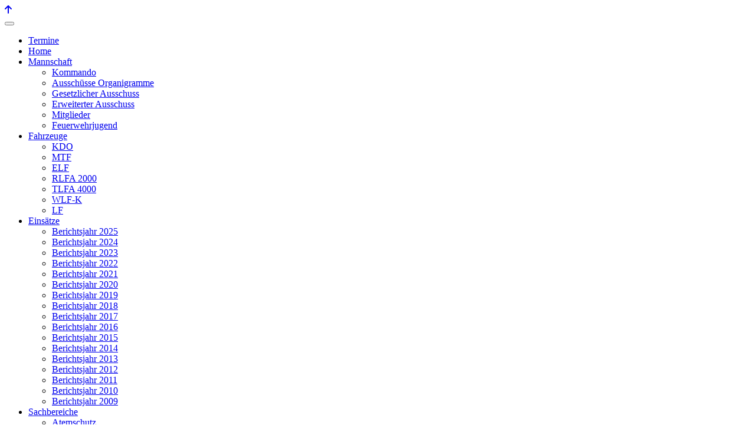

--- FILE ---
content_type: text/html; charset=utf-8
request_url: http://www.ff-pinggau.at/news/1242-17-01-2023-pkw-streifte-raeumfahrzeug
body_size: 8895
content:
<!DOCTYPE html>
<html lang="de-de" dir="ltr">

<head>
   <meta http-equiv="X-UA-Compatible" content="IE=edge" /><meta name="viewport" content="width=device-width, initial-scale=1" /><meta name="HandheldFriendly" content="true" /><meta name="apple-mobile-web-app-capable" content="YES" /> <!-- document meta -->
   <meta charset="utf-8">
	<meta name="author" content="Franz Hönigschnabl">
	<meta name="description" content="Die offizielle Homepage der FF Pinggau">
	<meta name="generator" content="Joomla! - Open Source Content Management">
	<title>17.01.2023: PKW streifte Räumfahrzeug</title>
<link href="/media/sigplus/css/sigplus.min.css?v=d787ad0389f43a08dae83bd6e00966e5" rel="stylesheet">
	<link href="/media/sigplus/engines/boxplusx/css/boxplusx.min.css?v=035e25ce6546e42d4c95495456ee7325" rel="stylesheet">
	<link href="/media/sigplus/engines/captionplus/css/captionplus.min.css?v=f922dc921df4f555de31b0e37cb17008" rel="stylesheet">
	<style>#boxplusx_sigplus_1001 .boxplusx-dialog, #boxplusx_sigplus_1001 .boxplusx-detail {
background-color:rgba(255,255,255,0.8);
color:#000;
}
#boxplusx_sigplus_1001 .boxplusx-detail td {
border-color:#000;
}
#boxplusx_sigplus_1001 .boxplusx-navigation {
display:none;
}
#boxplusx_sigplus_1001 .boxplusx-navitem {
width:60px;
}
#boxplusx_sigplus_1001 .boxplusx-dialog.boxplusx-animation {
transition-timing-function:linear;
}
</style>
<script type="application/json" class="joomla-script-options new">{"system.paths":{"root":"","rootFull":"http://www.ff-pinggau.at/","base":"","baseFull":"http://www.ff-pinggau.at/"},"csrf.token":"c1e0a8822d0404dd65d9a649edb08ba3"}</script>
	<script src="/media/system/js/core.min.js?2cb912"></script>
	<script src="/media/vendor/bootstrap/js/alert.min.js?5.3.3" type="module"></script>
	<script src="/media/vendor/bootstrap/js/button.min.js?5.3.3" type="module"></script>
	<script src="/media/vendor/bootstrap/js/carousel.min.js?5.3.3" type="module"></script>
	<script src="/media/vendor/bootstrap/js/collapse.min.js?5.3.3" type="module"></script>
	<script src="/media/vendor/bootstrap/js/dropdown.min.js?5.3.3" type="module"></script>
	<script src="/media/vendor/bootstrap/js/modal.min.js?5.3.3" type="module"></script>
	<script src="/media/vendor/bootstrap/js/offcanvas.min.js?5.3.3" type="module"></script>
	<script src="/media/vendor/bootstrap/js/popover.min.js?5.3.3" type="module"></script>
	<script src="/media/vendor/bootstrap/js/scrollspy.min.js?5.3.3" type="module"></script>
	<script src="/media/vendor/bootstrap/js/tab.min.js?5.3.3" type="module"></script>
	<script src="/media/vendor/bootstrap/js/toast.min.js?5.3.3" type="module"></script>
	<script src="/media/sigplus/js/initialization.min.js?v=ff9209edd7aaded4585815a2ef79c266" defer></script>
	<script src="/media/sigplus/engines/boxplusx/js/boxplusx.min.js?v=90aef7691cedfcbdd5536f3de3b99f2d" defer></script>
	<script src="/media/sigplus/engines/captionplus/js/captionplus.min.js?v=4276349473fd1ad57cc1605fe3670ca0" defer></script>
	<script type="application/ld+json">{"@context":"https://schema.org","@graph":[{"@type":"Organization","@id":"http://www.ff-pinggau.at/#/schema/Organization/base","name":"FF Pinggau","url":"http://www.ff-pinggau.at/"},{"@type":"WebSite","@id":"http://www.ff-pinggau.at/#/schema/WebSite/base","url":"http://www.ff-pinggau.at/","name":"FF Pinggau","publisher":{"@id":"http://www.ff-pinggau.at/#/schema/Organization/base"}},{"@type":"WebPage","@id":"http://www.ff-pinggau.at/#/schema/WebPage/base","url":"http://www.ff-pinggau.at/news/1242-17-01-2023-pkw-streifte-raeumfahrzeug","name":"17.01.2023: PKW streifte Räumfahrzeug","description":"Die offizielle Homepage der FF Pinggau","isPartOf":{"@id":"http://www.ff-pinggau.at/#/schema/WebSite/base"},"about":{"@id":"http://www.ff-pinggau.at/#/schema/Organization/base"},"inLanguage":"de-DE","breadcrumb":{"@id":"http://www.ff-pinggau.at/#/schema/BreadcrumbList/17"}},{"@type":"Article","@id":"http://www.ff-pinggau.at/#/schema/com_content/article/1242","name":"17.01.2023: PKW streifte Räumfahrzeug","headline":"17.01.2023: PKW streifte Räumfahrzeug","inLanguage":"de-DE","interactionStatistic":{"@type":"InteractionCounter","userInteractionCount":4394},"isPartOf":{"@id":"http://www.ff-pinggau.at/#/schema/WebPage/base"}}]}</script>
	<script>document.addEventListener("DOMContentLoaded", function () {
__sigplusInitialize("sigplus_1001");
__sigplusCaption("sigplus_1001", null, null);
window.sigplus=window.sigplus||{};window.sigplus.lightbox=window.sigplus.lightbox||{};window.sigplus.lightbox["#sigplus_1001 a.sigplus-image"]=(new BoxPlusXDialog({"id":"boxplusx_sigplus_1001","slideshow":5000,"autostart":false,"loop":true,"navigation":"hidden","protection":false,"dir":"ltr"})).bind(document.querySelectorAll("#sigplus_1001 a.sigplus-image"));
CaptionPlus.bind(document.querySelector("#sigplus_1001 ul"), {"download":false,"overlay":true,"position":"bottom","visibility":"mouseover"});
}, false);</script>
	<meta property="og:image" content="http://www.ff-pinggau.at/administrator/cache/preview/927b9a100915e6cd1721e10be887d975.jpg" />
	<meta property="og:image:width" content="510" />
	<meta property="og:image:height" content="680" />
 <!-- joomla head -->
   <link href="https://fonts.googleapis.com/css2?family=PT+Sans:ital,wght@0,400;0,700;1,400;1,700&display=swap" rel="stylesheet" type="text/css" />
<link href="https://fonts.googleapis.com/css2?family=Quicksand:ital,wght@0,300;0,400;0,500;0,600;0,700&display=swap" rel="stylesheet" type="text/css" />
<link href="/media/jui/css/icomoon.css" rel="stylesheet" type="text/css" />
<link href="http://www.ff-pinggau.at/media/system/css/joomla-fontawesome.css?v=2.6.6" rel="stylesheet" type="text/css" />
<link href="https://use.fontawesome.com/releases/v6.3.0/css/all.css" data-version="6.3.0" rel="stylesheet" type="text/css" />
<link href="http://www.ff-pinggau.at/media/templates/site/tp_fire/css/compiled-f6a6a5e36c45c8d58664f0a6a0a97a77.css?v=2.6.6" rel="stylesheet" type="text/css" />
<link href="http://www.ff-pinggau.at/media/templates/site/tp_fire/css/compiled-7b26369c7a3d61bfb692137d44406796.css?v=2.6.6" rel="stylesheet" type="text/css" />
 <!-- head styles -->
   <link rel="preconnect" href="https://fonts.gstatic.com"> <!-- head scripts -->
</head> <!-- document head -->

<body class="site astroid-framework com-content view-article layout-blog itemid-106 news-alias tp-style-14 de-DE ltr">
   <a title="Back to Top" id="astroid-backtotop" class="circle hideonsm hideonxs" href="javascript:void(0)"><i class="fas fa-arrow-up"></i></a><!-- astroid container -->
<div class="astroid-container">
    <div class="astroid-mobilemenu d-none d-init dir-left" data-class-prefix="astroid-mobilemenu" id="astroid-mobilemenu">
   <div class="burger-menu-button active">
      <button aria-label="Mobile Menu Toggle" type="button" class="button close-offcanvas offcanvas-close-btn">
         <span class="box">
            <span class="inner"></span>
         </span>
      </button>
   </div>
   <ul class="astroid-mobile-menu d-none"><li class="nav-item nav-item-id-132 nav-item-level-1 no-dropdown-icon"><!--menu link starts-->
<a href="/termine" title="Termine" class=" nav-link-item-id-132 nav-link item-link-component item-level-1" data-drop-action="hover">
   <span class="nav-title">
                                          Termine                              </span>
   </a>
<!--menu link ends--></li><li class="nav-item nav-item-id-101 nav-item-level-1 nav-item-default no-dropdown-icon"><!--menu link starts-->
<a href="/" title="Home" class=" nav-link-item-id-101 nav-link item-link-component item-level-1" data-drop-action="hover">
   <span class="nav-title">
                                          Home                              </span>
   </a>
<!--menu link ends--></li><li class="nav-item nav-item-id-102 nav-item-level-1 nav-item-deeper nav-item-parent has-megamenu nav-item-dropdown no-dropdown-icon"><!--menu link starts-->
<a href="/mannschaft" title="Mannschaft" class=" nav-link-item-id-102 nav-link item-link-component item-level-1" data-drop-action="hover">
   <span class="nav-title">
                                          Mannschaft                              </span>
   </a>
<!--menu link ends--><ul class="nav-child list-group navbar-subnav level-1"><li class="nav-item-submenu nav-item-id-123 nav-item-level-2 no-dropdown-icon"><!--menu link starts-->
<a href="/mannschaft/kommando" title="Kommando" class=" nav-link-item-id-123 nav-link item-link-component item-level-2" data-drop-action="hover">
   <span class="nav-title">
                                          Kommando                              </span>
   </a>
<!--menu link ends--></li><li class="nav-item-submenu nav-item-id-186 nav-item-level-2 no-dropdown-icon"><!--menu link starts-->
<a href="/mannschaft/ausschuesse-organigramme" title="Ausschüsse Organigramme" class=" nav-link-item-id-186 nav-link item-link-component item-level-2" data-drop-action="hover">
   <span class="nav-title">
                                          Ausschüsse Organigramme                              </span>
   </a>
<!--menu link ends--></li><li class="nav-item-submenu nav-item-id-124 nav-item-level-2 no-dropdown-icon"><!--menu link starts-->
<a href="/mannschaft/ausschuss" title="Gesetzlicher Ausschuss" class=" nav-link-item-id-124 nav-link item-link-component item-level-2" data-drop-action="hover">
   <span class="nav-title">
                                          Gesetzlicher Ausschuss                              </span>
   </a>
<!--menu link ends--></li><li class="nav-item-submenu nav-item-id-125 nav-item-level-2 no-dropdown-icon"><!--menu link starts-->
<a href="/mannschaft/erweiterter-ausschuss" title="Erweiterter Ausschuss" class=" nav-link-item-id-125 nav-link item-link-component item-level-2" data-drop-action="hover">
   <span class="nav-title">
                                          Erweiterter Ausschuss                              </span>
   </a>
<!--menu link ends--></li><li class="nav-item-submenu nav-item-id-126 nav-item-level-2 no-dropdown-icon"><!--menu link starts-->
<a href="/mannschaft/mitglieder" title="Mitglieder" class=" nav-link-item-id-126 nav-link item-link-component item-level-2" data-drop-action="hover">
   <span class="nav-title">
                                          Mitglieder                              </span>
   </a>
<!--menu link ends--></li><li class="nav-item-submenu nav-item-id-127 nav-item-level-2 no-dropdown-icon"><!--menu link starts-->
<a href="/mannschaft/feuerwehrjugend" title="Feuerwehrjugend" class=" nav-link-item-id-127 nav-link item-link-component item-level-2" data-drop-action="hover">
   <span class="nav-title">
                                          Feuerwehrjugend                              </span>
   </a>
<!--menu link ends--></li></ul></li><li class="nav-item nav-item-id-103 nav-item-level-1 nav-item-deeper nav-item-parent has-megamenu nav-item-dropdown no-dropdown-icon"><!--menu link starts-->
<a href="/fahrzeuge" title="Fahrzeuge" class=" nav-link-item-id-103 nav-link item-link-component item-level-1" data-drop-action="hover">
   <span class="nav-title">
                                          Fahrzeuge                              </span>
   </a>
<!--menu link ends--><ul class="nav-child list-group navbar-subnav level-1"><li class="nav-item-submenu nav-item-id-107 nav-item-level-2 no-dropdown-icon"><!--menu link starts-->
<a href="/fahrzeuge/kdo" title="KDO" class=" nav-link-item-id-107 nav-link item-link-component item-level-2" data-drop-action="hover">
   <span class="nav-title">
                                          KDO                              </span>
   </a>
<!--menu link ends--></li><li class="nav-item-submenu nav-item-id-108 nav-item-level-2 no-dropdown-icon"><!--menu link starts-->
<a href="/fahrzeuge/mtf" title="MTF" class=" nav-link-item-id-108 nav-link item-link-component item-level-2" data-drop-action="hover">
   <span class="nav-title">
                                          MTF                              </span>
   </a>
<!--menu link ends--></li><li class="nav-item-submenu nav-item-id-151 nav-item-level-2 no-dropdown-icon"><!--menu link starts-->
<a href="/fahrzeuge/elf" title="ELF" class=" nav-link-item-id-151 nav-link item-link-component item-level-2" data-drop-action="hover">
   <span class="nav-title">
                                          ELF                              </span>
   </a>
<!--menu link ends--></li><li class="nav-item-submenu nav-item-id-109 nav-item-level-2 no-dropdown-icon"><!--menu link starts-->
<a href="/fahrzeuge/rlfa-2000" title="RLFA 2000" class=" nav-link-item-id-109 nav-link item-link-component item-level-2" data-drop-action="hover">
   <span class="nav-title">
                                          RLFA 2000                              </span>
   </a>
<!--menu link ends--></li><li class="nav-item-submenu nav-item-id-110 nav-item-level-2 no-dropdown-icon"><!--menu link starts-->
<a href="/fahrzeuge/tlfa-4000" title="TLFA 4000" class=" nav-link-item-id-110 nav-link item-link-component item-level-2" data-drop-action="hover">
   <span class="nav-title">
                                          TLFA 4000                              </span>
   </a>
<!--menu link ends--></li><li class="nav-item-submenu nav-item-id-111 nav-item-level-2 no-dropdown-icon"><!--menu link starts-->
<a href="/fahrzeuge/wlf-k" title="WLF-K" class=" nav-link-item-id-111 nav-link item-link-component item-level-2" data-drop-action="hover">
   <span class="nav-title">
                                          WLF-K                              </span>
   </a>
<!--menu link ends--></li><li class="nav-item-submenu nav-item-id-112 nav-item-level-2 no-dropdown-icon"><!--menu link starts-->
<a href="/fahrzeuge/lf" title="LF" class=" nav-link-item-id-112 nav-link item-link-component item-level-2" data-drop-action="hover">
   <span class="nav-title">
                                          LF                              </span>
   </a>
<!--menu link ends--></li></ul></li><li class="nav-item nav-item-id-114 nav-item-level-1 nav-item-deeper nav-item-parent has-megamenu nav-item-dropdown no-dropdown-icon"><!--menu link starts-->
<a href="/einsaetze" title="Einsätze" class=" nav-link-item-id-114 nav-link item-link-component item-level-1" data-drop-action="hover">
   <span class="nav-title">
                                          Einsätze                              </span>
   </a>
<!--menu link ends--><ul class="nav-child list-group navbar-subnav level-1"><li class="nav-item-submenu nav-item-id-188 nav-item-level-2 no-dropdown-icon"><!--menu link starts-->
<a href="/einsaetze/berichtsjahr-2025" title="Berichtsjahr 2025" class=" nav-link-item-id-188 nav-link item-link-component item-level-2" data-drop-action="hover">
   <span class="nav-title">
                                          Berichtsjahr 2025                              </span>
   </a>
<!--menu link ends--></li><li class="nav-item-submenu nav-item-id-187 nav-item-level-2 no-dropdown-icon"><!--menu link starts-->
<a href="/einsaetze/berichtsjahr-2024" title="Berichtsjahr 2024" class=" nav-link-item-id-187 nav-link item-link-component item-level-2" data-drop-action="hover">
   <span class="nav-title">
                                          Berichtsjahr 2024                              </span>
   </a>
<!--menu link ends--></li><li class="nav-item-submenu nav-item-id-170 nav-item-level-2 no-dropdown-icon"><!--menu link starts-->
<a href="/einsaetze/berichtsjahr-2023" title="Berichtsjahr 2023" class=" nav-link-item-id-170 nav-link item-link-component item-level-2" data-drop-action="hover">
   <span class="nav-title">
                                          Berichtsjahr 2023                              </span>
   </a>
<!--menu link ends--></li><li class="nav-item-submenu nav-item-id-165 nav-item-level-2 no-dropdown-icon"><!--menu link starts-->
<a href="/einsaetze/berichtsjahr-2022" title="Berichtsjahr 2022" class=" nav-link-item-id-165 nav-link item-link-component item-level-2" data-drop-action="hover">
   <span class="nav-title">
                                          Berichtsjahr 2022                              </span>
   </a>
<!--menu link ends--></li><li class="nav-item-submenu nav-item-id-161 nav-item-level-2 no-dropdown-icon"><!--menu link starts-->
<a href="/einsaetze/berichtsjahr-2021" title="Berichtsjahr 2021" class=" nav-link-item-id-161 nav-link item-link-component item-level-2" data-drop-action="hover">
   <span class="nav-title">
                                          Berichtsjahr 2021                              </span>
   </a>
<!--menu link ends--></li><li class="nav-item-submenu nav-item-id-160 nav-item-level-2 no-dropdown-icon"><!--menu link starts-->
<a href="/einsaetze/berichtsjahr-2020" title="Berichtsjahr 2020" class=" nav-link-item-id-160 nav-link item-link-component item-level-2" data-drop-action="hover">
   <span class="nav-title">
                                          Berichtsjahr 2020                              </span>
   </a>
<!--menu link ends--></li><li class="nav-item-submenu nav-item-id-156 nav-item-level-2 no-dropdown-icon"><!--menu link starts-->
<a href="/einsaetze/berichtsjahr-2019" title="Berichtsjahr 2019" class=" nav-link-item-id-156 nav-link item-link-component item-level-2" data-drop-action="hover">
   <span class="nav-title">
                                          Berichtsjahr 2019                              </span>
   </a>
<!--menu link ends--></li><li class="nav-item-submenu nav-item-id-150 nav-item-level-2 no-dropdown-icon"><!--menu link starts-->
<a href="/einsaetze/berichtsjahr-2018" title="Berichtsjahr 2018" class=" nav-link-item-id-150 nav-link item-link-component item-level-2" data-drop-action="hover">
   <span class="nav-title">
                                          Berichtsjahr 2018                              </span>
   </a>
<!--menu link ends--></li><li class="nav-item-submenu nav-item-id-148 nav-item-level-2 no-dropdown-icon"><!--menu link starts-->
<a href="/einsaetze/berichtsjahr-2017" title="Berichtsjahr 2017" class=" nav-link-item-id-148 nav-link item-link-component item-level-2" data-drop-action="hover">
   <span class="nav-title">
                                          Berichtsjahr 2017                              </span>
   </a>
<!--menu link ends--></li><li class="nav-item-submenu nav-item-id-143 nav-item-level-2 no-dropdown-icon"><!--menu link starts-->
<a href="/einsaetze/berichtsjahr-2016" title="Berichtsjahr 2016" class=" nav-link-item-id-143 nav-link item-link-component item-level-2" data-drop-action="hover">
   <span class="nav-title">
                                          Berichtsjahr 2016                              </span>
   </a>
<!--menu link ends--></li><li class="nav-item-submenu nav-item-id-141 nav-item-level-2 no-dropdown-icon"><!--menu link starts-->
<a href="/einsaetze/berichtsjahr-2015" title="Berichtsjahr 2015" class=" nav-link-item-id-141 nav-link item-link-component item-level-2" data-drop-action="hover">
   <span class="nav-title">
                                          Berichtsjahr 2015                              </span>
   </a>
<!--menu link ends--></li><li class="nav-item-submenu nav-item-id-139 nav-item-level-2 no-dropdown-icon"><!--menu link starts-->
<a href="/einsaetze/berichtsjahr-2014" title="Berichtsjahr 2014" class=" nav-link-item-id-139 nav-link item-link-component item-level-2" data-drop-action="hover">
   <span class="nav-title">
                                          Berichtsjahr 2014                              </span>
   </a>
<!--menu link ends--></li><li class="nav-item-submenu nav-item-id-129 nav-item-level-2 no-dropdown-icon"><!--menu link starts-->
<a href="/einsaetze/berichtsjahr-2013" title="Berichtsjahr 2013" class=" nav-link-item-id-129 nav-link item-link-component item-level-2" data-drop-action="hover">
   <span class="nav-title">
                                          Berichtsjahr 2013                              </span>
   </a>
<!--menu link ends--></li><li class="nav-item-submenu nav-item-id-134 nav-item-level-2 no-dropdown-icon"><!--menu link starts-->
<a href="/einsaetze/berichtsjahr-2012" title="Berichtsjahr 2012" class=" nav-link-item-id-134 nav-link item-link-component item-level-2" data-drop-action="hover">
   <span class="nav-title">
                                          Berichtsjahr 2012                              </span>
   </a>
<!--menu link ends--></li><li class="nav-item-submenu nav-item-id-135 nav-item-level-2 no-dropdown-icon"><!--menu link starts-->
<a href="/einsaetze/berichtsjahr-2011" title="Berichtsjahr 2011" class=" nav-link-item-id-135 nav-link item-link-component item-level-2" data-drop-action="hover">
   <span class="nav-title">
                                          Berichtsjahr 2011                              </span>
   </a>
<!--menu link ends--></li><li class="nav-item-submenu nav-item-id-136 nav-item-level-2 no-dropdown-icon"><!--menu link starts-->
<a href="/einsaetze/berichtsjahr-2010" title="Berichtsjahr 2010" class=" nav-link-item-id-136 nav-link item-link-component item-level-2" data-drop-action="hover">
   <span class="nav-title">
                                          Berichtsjahr 2010                              </span>
   </a>
<!--menu link ends--></li><li class="nav-item-submenu nav-item-id-137 nav-item-level-2 no-dropdown-icon"><!--menu link starts-->
<a href="/einsaetze/berichtsjahr-2009" title="Berichtsjahr 2009" class=" nav-link-item-id-137 nav-link item-link-component item-level-2" data-drop-action="hover">
   <span class="nav-title">
                                          Berichtsjahr 2009                              </span>
   </a>
<!--menu link ends--></li></ul></li><li class="nav-item nav-item-id-104 nav-item-level-1 nav-item-deeper nav-item-parent has-megamenu nav-item-dropdown no-dropdown-icon"><!--menu link starts-->
<a href="/sachbereiche" title="Sachbereiche" class=" nav-link-item-id-104 nav-link item-link-component item-level-1" data-drop-action="hover">
   <span class="nav-title">
                                          Sachbereiche                              </span>
   </a>
<!--menu link ends--><ul class="nav-child list-group navbar-subnav level-1"><li class="nav-item-submenu nav-item-id-115 nav-item-level-2 no-dropdown-icon"><!--menu link starts-->
<a href="/sachbereiche/atemschutz" title="Atemschutz" class=" nav-link-item-id-115 nav-link item-link-component item-level-2" data-drop-action="hover">
   <span class="nav-title">
                                          Atemschutz                              </span>
   </a>
<!--menu link ends--></li><li class="nav-item-submenu nav-item-id-138 nav-item-level-2 no-dropdown-icon"><!--menu link starts-->
<a href="/sachbereiche/ausbildung" title="Ausbildung" class=" nav-link-item-id-138 nav-link item-link-component item-level-2" data-drop-action="hover">
   <span class="nav-title">
                                          Ausbildung                              </span>
   </a>
<!--menu link ends--></li><li class="nav-item-submenu nav-item-id-131 nav-item-level-2 no-dropdown-icon"><!--menu link starts-->
<a href="/sachbereiche/sanitaeter" title="Sanitäter" class=" nav-link-item-id-131 nav-link item-link-component item-level-2" data-drop-action="hover">
   <span class="nav-title">
                                          Sanitäter                              </span>
   </a>
<!--menu link ends--></li><li class="nav-item-submenu nav-item-id-116 nav-item-level-2 no-dropdown-icon"><!--menu link starts-->
<a href="/sachbereiche/bewerbe" title="Bewerbe" class=" nav-link-item-id-116 nav-link item-link-component item-level-2" data-drop-action="hover">
   <span class="nav-title">
                                          Bewerbe                              </span>
   </a>
<!--menu link ends--></li><li class="nav-item-submenu nav-item-id-117 nav-item-level-2 no-dropdown-icon"><!--menu link starts-->
<a href="/sachbereiche/cobra-ccs" title="Cobra CCS" class=" nav-link-item-id-117 nav-link item-link-component item-level-2" data-drop-action="hover">
   <span class="nav-title">
                                          Cobra CCS                              </span>
   </a>
<!--menu link ends--></li><li class="nav-item-submenu nav-item-id-118 nav-item-level-2 no-dropdown-icon"><!--menu link starts-->
<a href="/sachbereiche/funk" title="Funk" class=" nav-link-item-id-118 nav-link item-link-component item-level-2" data-drop-action="hover">
   <span class="nav-title">
                                          Funk                              </span>
   </a>
<!--menu link ends--></li><li class="nav-item-submenu nav-item-id-119 nav-item-level-2 no-dropdown-icon"><!--menu link starts-->
<a href="/sachbereiche/jugend" title="Jugend" class=" nav-link-item-id-119 nav-link item-link-component item-level-2" data-drop-action="hover">
   <span class="nav-title">
                                          Jugend                              </span>
   </a>
<!--menu link ends--></li><li class="nav-item-submenu nav-item-id-120 nav-item-level-2 no-dropdown-icon"><!--menu link starts-->
<a href="/sachbereiche/uebungen" title="Übungen" class=" nav-link-item-id-120 nav-link item-link-component item-level-2" data-drop-action="hover">
   <span class="nav-title">
                                          Übungen                              </span>
   </a>
<!--menu link ends--></li><li class="nav-item-submenu nav-item-id-121 nav-item-level-2 no-dropdown-icon"><!--menu link starts-->
<a href="/sachbereiche/veranstaltungen" title="Veranstaltungen" class=" nav-link-item-id-121 nav-link item-link-component item-level-2" data-drop-action="hover">
   <span class="nav-title">
                                          Veranstaltungen                              </span>
   </a>
<!--menu link ends--></li><li class="nav-item-submenu nav-item-id-122 nav-item-level-2 no-dropdown-icon"><!--menu link starts-->
<a href="/sachbereiche/sonstiges" title="Sonstiges" class=" nav-link-item-id-122 nav-link item-link-component item-level-2" data-drop-action="hover">
   <span class="nav-title">
                                          Sonstiges                              </span>
   </a>
<!--menu link ends--></li></ul></li><li class="nav-item nav-item-id-105 nav-item-level-1 nav-item-deeper nav-item-parent has-megamenu nav-item-dropdown no-dropdown-icon"><!--menu link starts-->
<a href="/geschichte" title="Geschichte" class=" nav-link-item-id-105 nav-link item-link-component item-level-1" data-drop-action="hover">
   <span class="nav-title">
                                          Geschichte                              </span>
   </a>
<!--menu link ends--><ul class="nav-child list-group navbar-subnav level-1"><li class="nav-item-submenu nav-item-id-130 nav-item-level-2 no-dropdown-icon"><!--menu link starts-->
<a href="/geschichte/geschichte-1886-1940" title="Geschichte 1886-1940" class=" nav-link-item-id-130 nav-link item-link-component item-level-2" data-drop-action="hover">
   <span class="nav-title">
                                          Geschichte 1886-1940                              </span>
   </a>
<!--menu link ends--></li><li class="nav-item-submenu nav-item-id-133 nav-item-level-2 no-dropdown-icon"><!--menu link starts-->
<a href="/geschichte/geschichte-1940-2006" title="Geschichte 1940-2013" class=" nav-link-item-id-133 nav-link item-link-component item-level-2" data-drop-action="hover">
   <span class="nav-title">
                                          Geschichte 1940-2013                              </span>
   </a>
<!--menu link ends--></li></ul></li><li class="nav-item nav-item-id-142 nav-item-level-1 no-dropdown-icon"><!--menu link starts-->
<a href="/fw-haus-neu" title="FW-Haus neu" class=" nav-link-item-id-142 nav-link item-link-component item-level-1" data-drop-action="hover">
   <span class="nav-title">
                                          FW-Haus neu                              </span>
   </a>
<!--menu link ends--></li><li class="nav-item nav-item-id-152 nav-item-level-1 no-dropdown-icon"><!--menu link starts-->
<a href="/impressum" title="Impressum" class=" nav-link-item-id-152 nav-link item-link-component item-level-1" data-drop-action="hover">
   <span class="nav-title">
                                          Impressum                              </span>
   </a>
<!--menu link ends--></li></ul></div>    <!-- astroid content -->
    <div class="astroid-content">
                <!-- astroid layout -->
        <div class="astroid-layout astroid-layout-boxed">
                        <!-- astroid wrapper -->
            <div class="astroid-wrapper">
                                <section class="astroid-section astroid-header-section" id="hs-i0r950axa"><div class="astroid-row row no-gutters gx-0" id="ar-rruz47iv5"><div class="astroid-column col-lg-12 order-xl-0 order-lg-0 order-md-0 order-sm-0 order-0" id="ac-m3l819ab3"><div class="astroid-module-position" id="mp-ftan5jdqi"><!-- header starts -->
<header data-megamenu data-megamenu-class=".has-megamenu" data-megamenu-content-class=".megamenu-container" data-dropdown-arrow="false" data-header-offset="true" data-transition-speed="300" data-megamenu-animation="fade" data-easing="linear" data-astroid-trigger="click" data-megamenu-submenu-class=".nav-submenu,.nav-submenu-static" id="astroid-header" class="astroid-header astroid-horizontal-header astroid-horizontal-center-header">
   <div class="d-flex flex-row justify-content-between">
               <div class="d-flex d-lg-none justify-content-start">
            <div class="header-mobilemenu-trigger d-lg-none burger-menu-button align-self-center" data-offcanvas="#astroid-mobilemenu" data-effect="mobilemenu-slide">
               <button aria-label="Mobile Menu Toggle" class="button" type="button"><span class="box"><span class="inner"></span></span></button>
            </div>
         </div>
            <div class="header-left-section d-flex justify-content-start">
                   <!-- logo starts -->
    <!-- text logo starts -->
        <div class="logo-wrapper astroid-logo astroid-logo-text d-flex align-items-center flex-column mr-0 mr-lg-4">
           FF Pinggau        <p class="site-tagline">gegründet 1886</p>    </div>
    <!-- text logo ends -->
<!-- logo ends -->                         </div>
               <div></div>
            <div class="header-center-section d-none d-lg-flex justify-content-center flex-lg-grow-1"><div class=" align-self-center px-2 d-none d-lg-block"><ul class="nav astroid-nav d-none d-lg-flex"><li data-position="right" class="nav-item nav-item-id-132 nav-item-level-1 no-dropdown-icon"><!--menu link starts-->
<a href="/termine" title="Termine" class=" nav-link-item-id-132 nav-link item-link-component item-level-1" data-drop-action="hover">
   <span class="nav-title">
                                          Termine                              </span>
   </a>
<!--menu link ends--></li><li data-position="right" class="nav-item nav-item-id-101 nav-item-level-1 nav-item-default no-dropdown-icon"><!--menu link starts-->
<a href="/" title="Home" class=" nav-link-item-id-101 nav-link item-link-component item-level-1" data-drop-action="hover">
   <span class="nav-title">
                                          Home                              </span>
   </a>
<!--menu link ends--></li><li data-position="right" class="nav-item nav-item-id-102 nav-item-level-1 nav-item-deeper nav-item-parent has-megamenu nav-item-dropdown no-dropdown-icon"><!--menu link starts-->
<a href="/mannschaft" title="Mannschaft" class=" nav-link-item-id-102 nav-link megamenu-item-link item-link-component item-level-1" data-drop-action="hover">
   <span class="nav-title">
                                          Mannschaft                                             </span>
   </a>
<!--menu link ends--><div style="width:250px" class="megamenu-container nav-submenu-container nav-item-level-1"><ul class="nav-submenu"><li data-position="right" class="nav-item-submenu nav-item-id-123 nav-item-level-2 no-dropdown-icon"><!--menu link starts-->
<a href="/mannschaft/kommando" title="Kommando" class=" nav-link-item-id-123 item-link-component item-level-2" data-drop-action="hover">
   <span class="nav-title">
                                          Kommando                              </span>
   </a>
<!--menu link ends--></li><li data-position="right" class="nav-item-submenu nav-item-id-186 nav-item-level-2 no-dropdown-icon"><!--menu link starts-->
<a href="/mannschaft/ausschuesse-organigramme" title="Ausschüsse Organigramme" class=" nav-link-item-id-186 item-link-component item-level-2" data-drop-action="hover">
   <span class="nav-title">
                                          Ausschüsse Organigramme                              </span>
   </a>
<!--menu link ends--></li><li data-position="right" class="nav-item-submenu nav-item-id-124 nav-item-level-2 no-dropdown-icon"><!--menu link starts-->
<a href="/mannschaft/ausschuss" title="Gesetzlicher Ausschuss" class=" nav-link-item-id-124 item-link-component item-level-2" data-drop-action="hover">
   <span class="nav-title">
                                          Gesetzlicher Ausschuss                              </span>
   </a>
<!--menu link ends--></li><li data-position="right" class="nav-item-submenu nav-item-id-125 nav-item-level-2 no-dropdown-icon"><!--menu link starts-->
<a href="/mannschaft/erweiterter-ausschuss" title="Erweiterter Ausschuss" class=" nav-link-item-id-125 item-link-component item-level-2" data-drop-action="hover">
   <span class="nav-title">
                                          Erweiterter Ausschuss                              </span>
   </a>
<!--menu link ends--></li><li data-position="right" class="nav-item-submenu nav-item-id-126 nav-item-level-2 no-dropdown-icon"><!--menu link starts-->
<a href="/mannschaft/mitglieder" title="Mitglieder" class=" nav-link-item-id-126 item-link-component item-level-2" data-drop-action="hover">
   <span class="nav-title">
                                          Mitglieder                              </span>
   </a>
<!--menu link ends--></li><li data-position="right" class="nav-item-submenu nav-item-id-127 nav-item-level-2 no-dropdown-icon"><!--menu link starts-->
<a href="/mannschaft/feuerwehrjugend" title="Feuerwehrjugend" class=" nav-link-item-id-127 item-link-component item-level-2" data-drop-action="hover">
   <span class="nav-title">
                                          Feuerwehrjugend                              </span>
   </a>
<!--menu link ends--></li></ul></div></li><li data-position="right" class="nav-item nav-item-id-103 nav-item-level-1 nav-item-deeper nav-item-parent has-megamenu nav-item-dropdown no-dropdown-icon"><!--menu link starts-->
<a href="/fahrzeuge" title="Fahrzeuge" class=" nav-link-item-id-103 nav-link megamenu-item-link item-link-component item-level-1" data-drop-action="hover">
   <span class="nav-title">
                                          Fahrzeuge                                             </span>
   </a>
<!--menu link ends--><div style="width:250px" class="megamenu-container nav-submenu-container nav-item-level-1"><ul class="nav-submenu"><li data-position="right" class="nav-item-submenu nav-item-id-107 nav-item-level-2 no-dropdown-icon"><!--menu link starts-->
<a href="/fahrzeuge/kdo" title="KDO" class=" nav-link-item-id-107 item-link-component item-level-2" data-drop-action="hover">
   <span class="nav-title">
                                          KDO                              </span>
   </a>
<!--menu link ends--></li><li data-position="right" class="nav-item-submenu nav-item-id-108 nav-item-level-2 no-dropdown-icon"><!--menu link starts-->
<a href="/fahrzeuge/mtf" title="MTF" class=" nav-link-item-id-108 item-link-component item-level-2" data-drop-action="hover">
   <span class="nav-title">
                                          MTF                              </span>
   </a>
<!--menu link ends--></li><li data-position="right" class="nav-item-submenu nav-item-id-151 nav-item-level-2 no-dropdown-icon"><!--menu link starts-->
<a href="/fahrzeuge/elf" title="ELF" class=" nav-link-item-id-151 item-link-component item-level-2" data-drop-action="hover">
   <span class="nav-title">
                                          ELF                              </span>
   </a>
<!--menu link ends--></li><li data-position="right" class="nav-item-submenu nav-item-id-109 nav-item-level-2 no-dropdown-icon"><!--menu link starts-->
<a href="/fahrzeuge/rlfa-2000" title="RLFA 2000" class=" nav-link-item-id-109 item-link-component item-level-2" data-drop-action="hover">
   <span class="nav-title">
                                          RLFA 2000                              </span>
   </a>
<!--menu link ends--></li><li data-position="right" class="nav-item-submenu nav-item-id-110 nav-item-level-2 no-dropdown-icon"><!--menu link starts-->
<a href="/fahrzeuge/tlfa-4000" title="TLFA 4000" class=" nav-link-item-id-110 item-link-component item-level-2" data-drop-action="hover">
   <span class="nav-title">
                                          TLFA 4000                              </span>
   </a>
<!--menu link ends--></li><li data-position="right" class="nav-item-submenu nav-item-id-111 nav-item-level-2 no-dropdown-icon"><!--menu link starts-->
<a href="/fahrzeuge/wlf-k" title="WLF-K" class=" nav-link-item-id-111 item-link-component item-level-2" data-drop-action="hover">
   <span class="nav-title">
                                          WLF-K                              </span>
   </a>
<!--menu link ends--></li><li data-position="right" class="nav-item-submenu nav-item-id-112 nav-item-level-2 no-dropdown-icon"><!--menu link starts-->
<a href="/fahrzeuge/lf" title="LF" class=" nav-link-item-id-112 item-link-component item-level-2" data-drop-action="hover">
   <span class="nav-title">
                                          LF                              </span>
   </a>
<!--menu link ends--></li></ul></div></li><li data-position="right" class="nav-item nav-item-id-114 nav-item-level-1 nav-item-deeper nav-item-parent has-megamenu nav-item-dropdown no-dropdown-icon"><!--menu link starts-->
<a href="/einsaetze" title="Einsätze" class=" nav-link-item-id-114 nav-link megamenu-item-link item-link-component item-level-1" data-drop-action="hover">
   <span class="nav-title">
                                          Einsätze                                             </span>
   </a>
<!--menu link ends--><div style="width:250px" class="megamenu-container nav-submenu-container nav-item-level-1"><ul class="nav-submenu"><li data-position="right" class="nav-item-submenu nav-item-id-188 nav-item-level-2 no-dropdown-icon"><!--menu link starts-->
<a href="/einsaetze/berichtsjahr-2025" title="Berichtsjahr 2025" class=" nav-link-item-id-188 item-link-component item-level-2" data-drop-action="hover">
   <span class="nav-title">
                                          Berichtsjahr 2025                              </span>
   </a>
<!--menu link ends--></li><li data-position="right" class="nav-item-submenu nav-item-id-187 nav-item-level-2 no-dropdown-icon"><!--menu link starts-->
<a href="/einsaetze/berichtsjahr-2024" title="Berichtsjahr 2024" class=" nav-link-item-id-187 item-link-component item-level-2" data-drop-action="hover">
   <span class="nav-title">
                                          Berichtsjahr 2024                              </span>
   </a>
<!--menu link ends--></li><li data-position="right" class="nav-item-submenu nav-item-id-170 nav-item-level-2 no-dropdown-icon"><!--menu link starts-->
<a href="/einsaetze/berichtsjahr-2023" title="Berichtsjahr 2023" class=" nav-link-item-id-170 item-link-component item-level-2" data-drop-action="hover">
   <span class="nav-title">
                                          Berichtsjahr 2023                              </span>
   </a>
<!--menu link ends--></li><li data-position="right" class="nav-item-submenu nav-item-id-165 nav-item-level-2 no-dropdown-icon"><!--menu link starts-->
<a href="/einsaetze/berichtsjahr-2022" title="Berichtsjahr 2022" class=" nav-link-item-id-165 item-link-component item-level-2" data-drop-action="hover">
   <span class="nav-title">
                                          Berichtsjahr 2022                              </span>
   </a>
<!--menu link ends--></li><li data-position="right" class="nav-item-submenu nav-item-id-161 nav-item-level-2 no-dropdown-icon"><!--menu link starts-->
<a href="/einsaetze/berichtsjahr-2021" title="Berichtsjahr 2021" class=" nav-link-item-id-161 item-link-component item-level-2" data-drop-action="hover">
   <span class="nav-title">
                                          Berichtsjahr 2021                              </span>
   </a>
<!--menu link ends--></li><li data-position="right" class="nav-item-submenu nav-item-id-160 nav-item-level-2 no-dropdown-icon"><!--menu link starts-->
<a href="/einsaetze/berichtsjahr-2020" title="Berichtsjahr 2020" class=" nav-link-item-id-160 item-link-component item-level-2" data-drop-action="hover">
   <span class="nav-title">
                                          Berichtsjahr 2020                              </span>
   </a>
<!--menu link ends--></li><li data-position="right" class="nav-item-submenu nav-item-id-156 nav-item-level-2 no-dropdown-icon"><!--menu link starts-->
<a href="/einsaetze/berichtsjahr-2019" title="Berichtsjahr 2019" class=" nav-link-item-id-156 item-link-component item-level-2" data-drop-action="hover">
   <span class="nav-title">
                                          Berichtsjahr 2019                              </span>
   </a>
<!--menu link ends--></li><li data-position="right" class="nav-item-submenu nav-item-id-150 nav-item-level-2 no-dropdown-icon"><!--menu link starts-->
<a href="/einsaetze/berichtsjahr-2018" title="Berichtsjahr 2018" class=" nav-link-item-id-150 item-link-component item-level-2" data-drop-action="hover">
   <span class="nav-title">
                                          Berichtsjahr 2018                              </span>
   </a>
<!--menu link ends--></li><li data-position="right" class="nav-item-submenu nav-item-id-148 nav-item-level-2 no-dropdown-icon"><!--menu link starts-->
<a href="/einsaetze/berichtsjahr-2017" title="Berichtsjahr 2017" class=" nav-link-item-id-148 item-link-component item-level-2" data-drop-action="hover">
   <span class="nav-title">
                                          Berichtsjahr 2017                              </span>
   </a>
<!--menu link ends--></li><li data-position="right" class="nav-item-submenu nav-item-id-143 nav-item-level-2 no-dropdown-icon"><!--menu link starts-->
<a href="/einsaetze/berichtsjahr-2016" title="Berichtsjahr 2016" class=" nav-link-item-id-143 item-link-component item-level-2" data-drop-action="hover">
   <span class="nav-title">
                                          Berichtsjahr 2016                              </span>
   </a>
<!--menu link ends--></li><li data-position="right" class="nav-item-submenu nav-item-id-141 nav-item-level-2 no-dropdown-icon"><!--menu link starts-->
<a href="/einsaetze/berichtsjahr-2015" title="Berichtsjahr 2015" class=" nav-link-item-id-141 item-link-component item-level-2" data-drop-action="hover">
   <span class="nav-title">
                                          Berichtsjahr 2015                              </span>
   </a>
<!--menu link ends--></li><li data-position="right" class="nav-item-submenu nav-item-id-139 nav-item-level-2 no-dropdown-icon"><!--menu link starts-->
<a href="/einsaetze/berichtsjahr-2014" title="Berichtsjahr 2014" class=" nav-link-item-id-139 item-link-component item-level-2" data-drop-action="hover">
   <span class="nav-title">
                                          Berichtsjahr 2014                              </span>
   </a>
<!--menu link ends--></li><li data-position="right" class="nav-item-submenu nav-item-id-129 nav-item-level-2 no-dropdown-icon"><!--menu link starts-->
<a href="/einsaetze/berichtsjahr-2013" title="Berichtsjahr 2013" class=" nav-link-item-id-129 item-link-component item-level-2" data-drop-action="hover">
   <span class="nav-title">
                                          Berichtsjahr 2013                              </span>
   </a>
<!--menu link ends--></li><li data-position="right" class="nav-item-submenu nav-item-id-134 nav-item-level-2 no-dropdown-icon"><!--menu link starts-->
<a href="/einsaetze/berichtsjahr-2012" title="Berichtsjahr 2012" class=" nav-link-item-id-134 item-link-component item-level-2" data-drop-action="hover">
   <span class="nav-title">
                                          Berichtsjahr 2012                              </span>
   </a>
<!--menu link ends--></li><li data-position="right" class="nav-item-submenu nav-item-id-135 nav-item-level-2 no-dropdown-icon"><!--menu link starts-->
<a href="/einsaetze/berichtsjahr-2011" title="Berichtsjahr 2011" class=" nav-link-item-id-135 item-link-component item-level-2" data-drop-action="hover">
   <span class="nav-title">
                                          Berichtsjahr 2011                              </span>
   </a>
<!--menu link ends--></li><li data-position="right" class="nav-item-submenu nav-item-id-136 nav-item-level-2 no-dropdown-icon"><!--menu link starts-->
<a href="/einsaetze/berichtsjahr-2010" title="Berichtsjahr 2010" class=" nav-link-item-id-136 item-link-component item-level-2" data-drop-action="hover">
   <span class="nav-title">
                                          Berichtsjahr 2010                              </span>
   </a>
<!--menu link ends--></li><li data-position="right" class="nav-item-submenu nav-item-id-137 nav-item-level-2 no-dropdown-icon"><!--menu link starts-->
<a href="/einsaetze/berichtsjahr-2009" title="Berichtsjahr 2009" class=" nav-link-item-id-137 item-link-component item-level-2" data-drop-action="hover">
   <span class="nav-title">
                                          Berichtsjahr 2009                              </span>
   </a>
<!--menu link ends--></li></ul></div></li><li data-position="right" class="nav-item nav-item-id-104 nav-item-level-1 nav-item-deeper nav-item-parent has-megamenu nav-item-dropdown no-dropdown-icon"><!--menu link starts-->
<a href="/sachbereiche" title="Sachbereiche" class=" nav-link-item-id-104 nav-link megamenu-item-link item-link-component item-level-1" data-drop-action="hover">
   <span class="nav-title">
                                          Sachbereiche                                             </span>
   </a>
<!--menu link ends--><div style="width:250px" class="megamenu-container nav-submenu-container nav-item-level-1"><ul class="nav-submenu"><li data-position="right" class="nav-item-submenu nav-item-id-115 nav-item-level-2 no-dropdown-icon"><!--menu link starts-->
<a href="/sachbereiche/atemschutz" title="Atemschutz" class=" nav-link-item-id-115 item-link-component item-level-2" data-drop-action="hover">
   <span class="nav-title">
                                          Atemschutz                              </span>
   </a>
<!--menu link ends--></li><li data-position="right" class="nav-item-submenu nav-item-id-138 nav-item-level-2 no-dropdown-icon"><!--menu link starts-->
<a href="/sachbereiche/ausbildung" title="Ausbildung" class=" nav-link-item-id-138 item-link-component item-level-2" data-drop-action="hover">
   <span class="nav-title">
                                          Ausbildung                              </span>
   </a>
<!--menu link ends--></li><li data-position="right" class="nav-item-submenu nav-item-id-131 nav-item-level-2 no-dropdown-icon"><!--menu link starts-->
<a href="/sachbereiche/sanitaeter" title="Sanitäter" class=" nav-link-item-id-131 item-link-component item-level-2" data-drop-action="hover">
   <span class="nav-title">
                                          Sanitäter                              </span>
   </a>
<!--menu link ends--></li><li data-position="right" class="nav-item-submenu nav-item-id-116 nav-item-level-2 no-dropdown-icon"><!--menu link starts-->
<a href="/sachbereiche/bewerbe" title="Bewerbe" class=" nav-link-item-id-116 item-link-component item-level-2" data-drop-action="hover">
   <span class="nav-title">
                                          Bewerbe                              </span>
   </a>
<!--menu link ends--></li><li data-position="right" class="nav-item-submenu nav-item-id-117 nav-item-level-2 no-dropdown-icon"><!--menu link starts-->
<a href="/sachbereiche/cobra-ccs" title="Cobra CCS" class=" nav-link-item-id-117 item-link-component item-level-2" data-drop-action="hover">
   <span class="nav-title">
                                          Cobra CCS                              </span>
   </a>
<!--menu link ends--></li><li data-position="right" class="nav-item-submenu nav-item-id-118 nav-item-level-2 no-dropdown-icon"><!--menu link starts-->
<a href="/sachbereiche/funk" title="Funk" class=" nav-link-item-id-118 item-link-component item-level-2" data-drop-action="hover">
   <span class="nav-title">
                                          Funk                              </span>
   </a>
<!--menu link ends--></li><li data-position="right" class="nav-item-submenu nav-item-id-119 nav-item-level-2 no-dropdown-icon"><!--menu link starts-->
<a href="/sachbereiche/jugend" title="Jugend" class=" nav-link-item-id-119 item-link-component item-level-2" data-drop-action="hover">
   <span class="nav-title">
                                          Jugend                              </span>
   </a>
<!--menu link ends--></li><li data-position="right" class="nav-item-submenu nav-item-id-120 nav-item-level-2 no-dropdown-icon"><!--menu link starts-->
<a href="/sachbereiche/uebungen" title="Übungen" class=" nav-link-item-id-120 item-link-component item-level-2" data-drop-action="hover">
   <span class="nav-title">
                                          Übungen                              </span>
   </a>
<!--menu link ends--></li><li data-position="right" class="nav-item-submenu nav-item-id-121 nav-item-level-2 no-dropdown-icon"><!--menu link starts-->
<a href="/sachbereiche/veranstaltungen" title="Veranstaltungen" class=" nav-link-item-id-121 item-link-component item-level-2" data-drop-action="hover">
   <span class="nav-title">
                                          Veranstaltungen                              </span>
   </a>
<!--menu link ends--></li><li data-position="right" class="nav-item-submenu nav-item-id-122 nav-item-level-2 no-dropdown-icon"><!--menu link starts-->
<a href="/sachbereiche/sonstiges" title="Sonstiges" class=" nav-link-item-id-122 item-link-component item-level-2" data-drop-action="hover">
   <span class="nav-title">
                                          Sonstiges                              </span>
   </a>
<!--menu link ends--></li></ul></div></li><li data-position="right" class="nav-item nav-item-id-105 nav-item-level-1 nav-item-deeper nav-item-parent has-megamenu nav-item-dropdown no-dropdown-icon"><!--menu link starts-->
<a href="/geschichte" title="Geschichte" class=" nav-link-item-id-105 nav-link megamenu-item-link item-link-component item-level-1" data-drop-action="hover">
   <span class="nav-title">
                                          Geschichte                                             </span>
   </a>
<!--menu link ends--><div style="width:250px" class="megamenu-container nav-submenu-container nav-item-level-1"><ul class="nav-submenu"><li data-position="right" class="nav-item-submenu nav-item-id-130 nav-item-level-2 no-dropdown-icon"><!--menu link starts-->
<a href="/geschichte/geschichte-1886-1940" title="Geschichte 1886-1940" class=" nav-link-item-id-130 item-link-component item-level-2" data-drop-action="hover">
   <span class="nav-title">
                                          Geschichte 1886-1940                              </span>
   </a>
<!--menu link ends--></li><li data-position="right" class="nav-item-submenu nav-item-id-133 nav-item-level-2 no-dropdown-icon"><!--menu link starts-->
<a href="/geschichte/geschichte-1940-2006" title="Geschichte 1940-2013" class=" nav-link-item-id-133 item-link-component item-level-2" data-drop-action="hover">
   <span class="nav-title">
                                          Geschichte 1940-2013                              </span>
   </a>
<!--menu link ends--></li></ul></div></li><li data-position="right" class="nav-item nav-item-id-142 nav-item-level-1 no-dropdown-icon"><!--menu link starts-->
<a href="/fw-haus-neu" title="FW-Haus neu" class=" nav-link-item-id-142 nav-link item-link-component item-level-1" data-drop-action="hover">
   <span class="nav-title">
                                          FW-Haus neu                              </span>
   </a>
<!--menu link ends--></li><li data-position="right" class="nav-item nav-item-id-152 nav-item-level-1 no-dropdown-icon"><!--menu link starts-->
<a href="/impressum" title="Impressum" class=" nav-link-item-id-152 nav-link item-link-component item-level-1" data-drop-action="hover">
   <span class="nav-title">
                                          Impressum                              </span>
   </a>
<!--menu link ends--></li></ul></div></div>         </div>
</header>
<!-- header ends --><!-- header starts -->
<header id="astroid-sticky-header" data-megamenu data-megamenu-class=".has-megamenu" data-megamenu-content-class=".megamenu-container" data-dropdown-arrow="false" data-header-offset="true" data-transition-speed="300" data-megamenu-animation="fade" data-easing="linear" data-astroid-trigger="click" data-megamenu-submenu-class=".nav-submenu" class="astroid-header astroid-header-sticky header-sticky-desktop header-sticky-mobile header-sticky-tablet d-none">
   <div class="container d-flex flex-row justify-content-between">
               <div class="d-flex d-lg-none justify-content-start">
            <div class="header-mobilemenu-trigger d-lg-none burger-menu-button align-self-center" data-offcanvas="#astroid-mobilemenu" data-effect="mobilemenu-slide">
               <button class="button" type="button" aria-label="Mobile Menu Toggle"><span class="box"><span class="inner"></span></span></button>
            </div>
         </div>
            <div class="header-left-section d-flex justify-content-start">
                   <!-- logo starts -->
    <!-- text logo starts -->
        <div class="logo-wrapper astroid-logo astroid-logo-text d-flex align-items-center flex-column mr-0 mr-lg-4">
           FF Pinggau        <p class="site-tagline">gegründet 1886</p>    </div>
    <!-- text logo ends -->
<!-- logo ends -->               </div>
               <div></div>
            <div class="header-center-section d-none d-lg-flex justify-content-center flex-lg-grow-1"><div class=" astroid-nav-wraper align-self-center px-3 d-none d-lg-block mx-auto"><ul class="nav astroid-nav d-none d-lg-flex"><li data-position="right" class="nav-item nav-item-id-132 nav-item-level-1 no-dropdown-icon"><!--menu link starts-->
<a href="/termine" title="Termine" class=" nav-link-item-id-132 nav-link item-link-component item-level-1" data-drop-action="hover">
   <span class="nav-title">
                                          Termine                              </span>
   </a>
<!--menu link ends--></li><li data-position="right" class="nav-item nav-item-id-101 nav-item-level-1 nav-item-default no-dropdown-icon"><!--menu link starts-->
<a href="/" title="Home" class=" nav-link-item-id-101 nav-link item-link-component item-level-1" data-drop-action="hover">
   <span class="nav-title">
                                          Home                              </span>
   </a>
<!--menu link ends--></li><li data-position="right" class="nav-item nav-item-id-102 nav-item-level-1 nav-item-deeper nav-item-parent has-megamenu nav-item-dropdown no-dropdown-icon"><!--menu link starts-->
<a href="/mannschaft" title="Mannschaft" class=" nav-link-item-id-102 nav-link megamenu-item-link item-link-component item-level-1" data-drop-action="hover">
   <span class="nav-title">
                                          Mannschaft                                             </span>
   </a>
<!--menu link ends--><div style="width:250px" class="megamenu-container nav-submenu-container nav-item-level-1"><ul class="nav-submenu"><li data-position="right" class="nav-item-submenu nav-item-id-123 nav-item-level-2 no-dropdown-icon"><!--menu link starts-->
<a href="/mannschaft/kommando" title="Kommando" class=" nav-link-item-id-123 item-link-component item-level-2" data-drop-action="hover">
   <span class="nav-title">
                                          Kommando                              </span>
   </a>
<!--menu link ends--></li><li data-position="right" class="nav-item-submenu nav-item-id-186 nav-item-level-2 no-dropdown-icon"><!--menu link starts-->
<a href="/mannschaft/ausschuesse-organigramme" title="Ausschüsse Organigramme" class=" nav-link-item-id-186 item-link-component item-level-2" data-drop-action="hover">
   <span class="nav-title">
                                          Ausschüsse Organigramme                              </span>
   </a>
<!--menu link ends--></li><li data-position="right" class="nav-item-submenu nav-item-id-124 nav-item-level-2 no-dropdown-icon"><!--menu link starts-->
<a href="/mannschaft/ausschuss" title="Gesetzlicher Ausschuss" class=" nav-link-item-id-124 item-link-component item-level-2" data-drop-action="hover">
   <span class="nav-title">
                                          Gesetzlicher Ausschuss                              </span>
   </a>
<!--menu link ends--></li><li data-position="right" class="nav-item-submenu nav-item-id-125 nav-item-level-2 no-dropdown-icon"><!--menu link starts-->
<a href="/mannschaft/erweiterter-ausschuss" title="Erweiterter Ausschuss" class=" nav-link-item-id-125 item-link-component item-level-2" data-drop-action="hover">
   <span class="nav-title">
                                          Erweiterter Ausschuss                              </span>
   </a>
<!--menu link ends--></li><li data-position="right" class="nav-item-submenu nav-item-id-126 nav-item-level-2 no-dropdown-icon"><!--menu link starts-->
<a href="/mannschaft/mitglieder" title="Mitglieder" class=" nav-link-item-id-126 item-link-component item-level-2" data-drop-action="hover">
   <span class="nav-title">
                                          Mitglieder                              </span>
   </a>
<!--menu link ends--></li><li data-position="right" class="nav-item-submenu nav-item-id-127 nav-item-level-2 no-dropdown-icon"><!--menu link starts-->
<a href="/mannschaft/feuerwehrjugend" title="Feuerwehrjugend" class=" nav-link-item-id-127 item-link-component item-level-2" data-drop-action="hover">
   <span class="nav-title">
                                          Feuerwehrjugend                              </span>
   </a>
<!--menu link ends--></li></ul></div></li><li data-position="right" class="nav-item nav-item-id-103 nav-item-level-1 nav-item-deeper nav-item-parent has-megamenu nav-item-dropdown no-dropdown-icon"><!--menu link starts-->
<a href="/fahrzeuge" title="Fahrzeuge" class=" nav-link-item-id-103 nav-link megamenu-item-link item-link-component item-level-1" data-drop-action="hover">
   <span class="nav-title">
                                          Fahrzeuge                                             </span>
   </a>
<!--menu link ends--><div style="width:250px" class="megamenu-container nav-submenu-container nav-item-level-1"><ul class="nav-submenu"><li data-position="right" class="nav-item-submenu nav-item-id-107 nav-item-level-2 no-dropdown-icon"><!--menu link starts-->
<a href="/fahrzeuge/kdo" title="KDO" class=" nav-link-item-id-107 item-link-component item-level-2" data-drop-action="hover">
   <span class="nav-title">
                                          KDO                              </span>
   </a>
<!--menu link ends--></li><li data-position="right" class="nav-item-submenu nav-item-id-108 nav-item-level-2 no-dropdown-icon"><!--menu link starts-->
<a href="/fahrzeuge/mtf" title="MTF" class=" nav-link-item-id-108 item-link-component item-level-2" data-drop-action="hover">
   <span class="nav-title">
                                          MTF                              </span>
   </a>
<!--menu link ends--></li><li data-position="right" class="nav-item-submenu nav-item-id-151 nav-item-level-2 no-dropdown-icon"><!--menu link starts-->
<a href="/fahrzeuge/elf" title="ELF" class=" nav-link-item-id-151 item-link-component item-level-2" data-drop-action="hover">
   <span class="nav-title">
                                          ELF                              </span>
   </a>
<!--menu link ends--></li><li data-position="right" class="nav-item-submenu nav-item-id-109 nav-item-level-2 no-dropdown-icon"><!--menu link starts-->
<a href="/fahrzeuge/rlfa-2000" title="RLFA 2000" class=" nav-link-item-id-109 item-link-component item-level-2" data-drop-action="hover">
   <span class="nav-title">
                                          RLFA 2000                              </span>
   </a>
<!--menu link ends--></li><li data-position="right" class="nav-item-submenu nav-item-id-110 nav-item-level-2 no-dropdown-icon"><!--menu link starts-->
<a href="/fahrzeuge/tlfa-4000" title="TLFA 4000" class=" nav-link-item-id-110 item-link-component item-level-2" data-drop-action="hover">
   <span class="nav-title">
                                          TLFA 4000                              </span>
   </a>
<!--menu link ends--></li><li data-position="right" class="nav-item-submenu nav-item-id-111 nav-item-level-2 no-dropdown-icon"><!--menu link starts-->
<a href="/fahrzeuge/wlf-k" title="WLF-K" class=" nav-link-item-id-111 item-link-component item-level-2" data-drop-action="hover">
   <span class="nav-title">
                                          WLF-K                              </span>
   </a>
<!--menu link ends--></li><li data-position="right" class="nav-item-submenu nav-item-id-112 nav-item-level-2 no-dropdown-icon"><!--menu link starts-->
<a href="/fahrzeuge/lf" title="LF" class=" nav-link-item-id-112 item-link-component item-level-2" data-drop-action="hover">
   <span class="nav-title">
                                          LF                              </span>
   </a>
<!--menu link ends--></li></ul></div></li><li data-position="right" class="nav-item nav-item-id-114 nav-item-level-1 nav-item-deeper nav-item-parent has-megamenu nav-item-dropdown no-dropdown-icon"><!--menu link starts-->
<a href="/einsaetze" title="Einsätze" class=" nav-link-item-id-114 nav-link megamenu-item-link item-link-component item-level-1" data-drop-action="hover">
   <span class="nav-title">
                                          Einsätze                                             </span>
   </a>
<!--menu link ends--><div style="width:250px" class="megamenu-container nav-submenu-container nav-item-level-1"><ul class="nav-submenu"><li data-position="right" class="nav-item-submenu nav-item-id-188 nav-item-level-2 no-dropdown-icon"><!--menu link starts-->
<a href="/einsaetze/berichtsjahr-2025" title="Berichtsjahr 2025" class=" nav-link-item-id-188 item-link-component item-level-2" data-drop-action="hover">
   <span class="nav-title">
                                          Berichtsjahr 2025                              </span>
   </a>
<!--menu link ends--></li><li data-position="right" class="nav-item-submenu nav-item-id-187 nav-item-level-2 no-dropdown-icon"><!--menu link starts-->
<a href="/einsaetze/berichtsjahr-2024" title="Berichtsjahr 2024" class=" nav-link-item-id-187 item-link-component item-level-2" data-drop-action="hover">
   <span class="nav-title">
                                          Berichtsjahr 2024                              </span>
   </a>
<!--menu link ends--></li><li data-position="right" class="nav-item-submenu nav-item-id-170 nav-item-level-2 no-dropdown-icon"><!--menu link starts-->
<a href="/einsaetze/berichtsjahr-2023" title="Berichtsjahr 2023" class=" nav-link-item-id-170 item-link-component item-level-2" data-drop-action="hover">
   <span class="nav-title">
                                          Berichtsjahr 2023                              </span>
   </a>
<!--menu link ends--></li><li data-position="right" class="nav-item-submenu nav-item-id-165 nav-item-level-2 no-dropdown-icon"><!--menu link starts-->
<a href="/einsaetze/berichtsjahr-2022" title="Berichtsjahr 2022" class=" nav-link-item-id-165 item-link-component item-level-2" data-drop-action="hover">
   <span class="nav-title">
                                          Berichtsjahr 2022                              </span>
   </a>
<!--menu link ends--></li><li data-position="right" class="nav-item-submenu nav-item-id-161 nav-item-level-2 no-dropdown-icon"><!--menu link starts-->
<a href="/einsaetze/berichtsjahr-2021" title="Berichtsjahr 2021" class=" nav-link-item-id-161 item-link-component item-level-2" data-drop-action="hover">
   <span class="nav-title">
                                          Berichtsjahr 2021                              </span>
   </a>
<!--menu link ends--></li><li data-position="right" class="nav-item-submenu nav-item-id-160 nav-item-level-2 no-dropdown-icon"><!--menu link starts-->
<a href="/einsaetze/berichtsjahr-2020" title="Berichtsjahr 2020" class=" nav-link-item-id-160 item-link-component item-level-2" data-drop-action="hover">
   <span class="nav-title">
                                          Berichtsjahr 2020                              </span>
   </a>
<!--menu link ends--></li><li data-position="right" class="nav-item-submenu nav-item-id-156 nav-item-level-2 no-dropdown-icon"><!--menu link starts-->
<a href="/einsaetze/berichtsjahr-2019" title="Berichtsjahr 2019" class=" nav-link-item-id-156 item-link-component item-level-2" data-drop-action="hover">
   <span class="nav-title">
                                          Berichtsjahr 2019                              </span>
   </a>
<!--menu link ends--></li><li data-position="right" class="nav-item-submenu nav-item-id-150 nav-item-level-2 no-dropdown-icon"><!--menu link starts-->
<a href="/einsaetze/berichtsjahr-2018" title="Berichtsjahr 2018" class=" nav-link-item-id-150 item-link-component item-level-2" data-drop-action="hover">
   <span class="nav-title">
                                          Berichtsjahr 2018                              </span>
   </a>
<!--menu link ends--></li><li data-position="right" class="nav-item-submenu nav-item-id-148 nav-item-level-2 no-dropdown-icon"><!--menu link starts-->
<a href="/einsaetze/berichtsjahr-2017" title="Berichtsjahr 2017" class=" nav-link-item-id-148 item-link-component item-level-2" data-drop-action="hover">
   <span class="nav-title">
                                          Berichtsjahr 2017                              </span>
   </a>
<!--menu link ends--></li><li data-position="right" class="nav-item-submenu nav-item-id-143 nav-item-level-2 no-dropdown-icon"><!--menu link starts-->
<a href="/einsaetze/berichtsjahr-2016" title="Berichtsjahr 2016" class=" nav-link-item-id-143 item-link-component item-level-2" data-drop-action="hover">
   <span class="nav-title">
                                          Berichtsjahr 2016                              </span>
   </a>
<!--menu link ends--></li><li data-position="right" class="nav-item-submenu nav-item-id-141 nav-item-level-2 no-dropdown-icon"><!--menu link starts-->
<a href="/einsaetze/berichtsjahr-2015" title="Berichtsjahr 2015" class=" nav-link-item-id-141 item-link-component item-level-2" data-drop-action="hover">
   <span class="nav-title">
                                          Berichtsjahr 2015                              </span>
   </a>
<!--menu link ends--></li><li data-position="right" class="nav-item-submenu nav-item-id-139 nav-item-level-2 no-dropdown-icon"><!--menu link starts-->
<a href="/einsaetze/berichtsjahr-2014" title="Berichtsjahr 2014" class=" nav-link-item-id-139 item-link-component item-level-2" data-drop-action="hover">
   <span class="nav-title">
                                          Berichtsjahr 2014                              </span>
   </a>
<!--menu link ends--></li><li data-position="right" class="nav-item-submenu nav-item-id-129 nav-item-level-2 no-dropdown-icon"><!--menu link starts-->
<a href="/einsaetze/berichtsjahr-2013" title="Berichtsjahr 2013" class=" nav-link-item-id-129 item-link-component item-level-2" data-drop-action="hover">
   <span class="nav-title">
                                          Berichtsjahr 2013                              </span>
   </a>
<!--menu link ends--></li><li data-position="right" class="nav-item-submenu nav-item-id-134 nav-item-level-2 no-dropdown-icon"><!--menu link starts-->
<a href="/einsaetze/berichtsjahr-2012" title="Berichtsjahr 2012" class=" nav-link-item-id-134 item-link-component item-level-2" data-drop-action="hover">
   <span class="nav-title">
                                          Berichtsjahr 2012                              </span>
   </a>
<!--menu link ends--></li><li data-position="right" class="nav-item-submenu nav-item-id-135 nav-item-level-2 no-dropdown-icon"><!--menu link starts-->
<a href="/einsaetze/berichtsjahr-2011" title="Berichtsjahr 2011" class=" nav-link-item-id-135 item-link-component item-level-2" data-drop-action="hover">
   <span class="nav-title">
                                          Berichtsjahr 2011                              </span>
   </a>
<!--menu link ends--></li><li data-position="right" class="nav-item-submenu nav-item-id-136 nav-item-level-2 no-dropdown-icon"><!--menu link starts-->
<a href="/einsaetze/berichtsjahr-2010" title="Berichtsjahr 2010" class=" nav-link-item-id-136 item-link-component item-level-2" data-drop-action="hover">
   <span class="nav-title">
                                          Berichtsjahr 2010                              </span>
   </a>
<!--menu link ends--></li><li data-position="right" class="nav-item-submenu nav-item-id-137 nav-item-level-2 no-dropdown-icon"><!--menu link starts-->
<a href="/einsaetze/berichtsjahr-2009" title="Berichtsjahr 2009" class=" nav-link-item-id-137 item-link-component item-level-2" data-drop-action="hover">
   <span class="nav-title">
                                          Berichtsjahr 2009                              </span>
   </a>
<!--menu link ends--></li></ul></div></li><li data-position="right" class="nav-item nav-item-id-104 nav-item-level-1 nav-item-deeper nav-item-parent has-megamenu nav-item-dropdown no-dropdown-icon"><!--menu link starts-->
<a href="/sachbereiche" title="Sachbereiche" class=" nav-link-item-id-104 nav-link megamenu-item-link item-link-component item-level-1" data-drop-action="hover">
   <span class="nav-title">
                                          Sachbereiche                                             </span>
   </a>
<!--menu link ends--><div style="width:250px" class="megamenu-container nav-submenu-container nav-item-level-1"><ul class="nav-submenu"><li data-position="right" class="nav-item-submenu nav-item-id-115 nav-item-level-2 no-dropdown-icon"><!--menu link starts-->
<a href="/sachbereiche/atemschutz" title="Atemschutz" class=" nav-link-item-id-115 item-link-component item-level-2" data-drop-action="hover">
   <span class="nav-title">
                                          Atemschutz                              </span>
   </a>
<!--menu link ends--></li><li data-position="right" class="nav-item-submenu nav-item-id-138 nav-item-level-2 no-dropdown-icon"><!--menu link starts-->
<a href="/sachbereiche/ausbildung" title="Ausbildung" class=" nav-link-item-id-138 item-link-component item-level-2" data-drop-action="hover">
   <span class="nav-title">
                                          Ausbildung                              </span>
   </a>
<!--menu link ends--></li><li data-position="right" class="nav-item-submenu nav-item-id-131 nav-item-level-2 no-dropdown-icon"><!--menu link starts-->
<a href="/sachbereiche/sanitaeter" title="Sanitäter" class=" nav-link-item-id-131 item-link-component item-level-2" data-drop-action="hover">
   <span class="nav-title">
                                          Sanitäter                              </span>
   </a>
<!--menu link ends--></li><li data-position="right" class="nav-item-submenu nav-item-id-116 nav-item-level-2 no-dropdown-icon"><!--menu link starts-->
<a href="/sachbereiche/bewerbe" title="Bewerbe" class=" nav-link-item-id-116 item-link-component item-level-2" data-drop-action="hover">
   <span class="nav-title">
                                          Bewerbe                              </span>
   </a>
<!--menu link ends--></li><li data-position="right" class="nav-item-submenu nav-item-id-117 nav-item-level-2 no-dropdown-icon"><!--menu link starts-->
<a href="/sachbereiche/cobra-ccs" title="Cobra CCS" class=" nav-link-item-id-117 item-link-component item-level-2" data-drop-action="hover">
   <span class="nav-title">
                                          Cobra CCS                              </span>
   </a>
<!--menu link ends--></li><li data-position="right" class="nav-item-submenu nav-item-id-118 nav-item-level-2 no-dropdown-icon"><!--menu link starts-->
<a href="/sachbereiche/funk" title="Funk" class=" nav-link-item-id-118 item-link-component item-level-2" data-drop-action="hover">
   <span class="nav-title">
                                          Funk                              </span>
   </a>
<!--menu link ends--></li><li data-position="right" class="nav-item-submenu nav-item-id-119 nav-item-level-2 no-dropdown-icon"><!--menu link starts-->
<a href="/sachbereiche/jugend" title="Jugend" class=" nav-link-item-id-119 item-link-component item-level-2" data-drop-action="hover">
   <span class="nav-title">
                                          Jugend                              </span>
   </a>
<!--menu link ends--></li><li data-position="right" class="nav-item-submenu nav-item-id-120 nav-item-level-2 no-dropdown-icon"><!--menu link starts-->
<a href="/sachbereiche/uebungen" title="Übungen" class=" nav-link-item-id-120 item-link-component item-level-2" data-drop-action="hover">
   <span class="nav-title">
                                          Übungen                              </span>
   </a>
<!--menu link ends--></li><li data-position="right" class="nav-item-submenu nav-item-id-121 nav-item-level-2 no-dropdown-icon"><!--menu link starts-->
<a href="/sachbereiche/veranstaltungen" title="Veranstaltungen" class=" nav-link-item-id-121 item-link-component item-level-2" data-drop-action="hover">
   <span class="nav-title">
                                          Veranstaltungen                              </span>
   </a>
<!--menu link ends--></li><li data-position="right" class="nav-item-submenu nav-item-id-122 nav-item-level-2 no-dropdown-icon"><!--menu link starts-->
<a href="/sachbereiche/sonstiges" title="Sonstiges" class=" nav-link-item-id-122 item-link-component item-level-2" data-drop-action="hover">
   <span class="nav-title">
                                          Sonstiges                              </span>
   </a>
<!--menu link ends--></li></ul></div></li><li data-position="right" class="nav-item nav-item-id-105 nav-item-level-1 nav-item-deeper nav-item-parent has-megamenu nav-item-dropdown no-dropdown-icon"><!--menu link starts-->
<a href="/geschichte" title="Geschichte" class=" nav-link-item-id-105 nav-link megamenu-item-link item-link-component item-level-1" data-drop-action="hover">
   <span class="nav-title">
                                          Geschichte                                             </span>
   </a>
<!--menu link ends--><div style="width:250px" class="megamenu-container nav-submenu-container nav-item-level-1"><ul class="nav-submenu"><li data-position="right" class="nav-item-submenu nav-item-id-130 nav-item-level-2 no-dropdown-icon"><!--menu link starts-->
<a href="/geschichte/geschichte-1886-1940" title="Geschichte 1886-1940" class=" nav-link-item-id-130 item-link-component item-level-2" data-drop-action="hover">
   <span class="nav-title">
                                          Geschichte 1886-1940                              </span>
   </a>
<!--menu link ends--></li><li data-position="right" class="nav-item-submenu nav-item-id-133 nav-item-level-2 no-dropdown-icon"><!--menu link starts-->
<a href="/geschichte/geschichte-1940-2006" title="Geschichte 1940-2013" class=" nav-link-item-id-133 item-link-component item-level-2" data-drop-action="hover">
   <span class="nav-title">
                                          Geschichte 1940-2013                              </span>
   </a>
<!--menu link ends--></li></ul></div></li><li data-position="right" class="nav-item nav-item-id-142 nav-item-level-1 no-dropdown-icon"><!--menu link starts-->
<a href="/fw-haus-neu" title="FW-Haus neu" class=" nav-link-item-id-142 nav-link item-link-component item-level-1" data-drop-action="hover">
   <span class="nav-title">
                                          FW-Haus neu                              </span>
   </a>
<!--menu link ends--></li><li data-position="right" class="nav-item nav-item-id-152 nav-item-level-1 no-dropdown-icon"><!--menu link starts-->
<a href="/impressum" title="Impressum" class=" nav-link-item-id-152 nav-link item-link-component item-level-1" data-drop-action="hover">
   <span class="nav-title">
                                          Impressum                              </span>
   </a>
<!--menu link ends--></li></ul></div></div>         </div>
</header>
<!-- header ends --></div></div></div></section><section class="astroid-section astroid-component-section" id="inhalt"><div class="container"><div class="astroid-row row" id="ar-1528971561366"><div class="astroid-column col-lg-6 order-xl-0 order-lg-0 order-md-0 order-sm-0 order-0 col-lg-12" id="ac-1528971561366"><div class="astroid-message" id="m-1528971711775"><div id="system-message-container">
   </div></div><div class="astroid-component" id="ca-1529739248826"><main class="astroid-component-area">
   <div class="com-content-article item-page" itemscope itemtype="https://schema.org/Article">
   <meta itemprop="inLanguage" content="de-DE" />
   
      
            <div class="item-title">
                     <h2 itemprop="headline">
               17.01.2023: PKW streifte Räumfahrzeug            </h2>
                                                   </div>
   
   
      
         <dl class="article-info muted">
   
      
      
      
      
      
      
   
         
      
               <dd class="hits">
	<i class="far fa-eye"></i>
	<meta itemprop="interactionCount" content="UserPageVisits:4394" />
	Zugriffe: 4394</dd>         </dl>   
      
                                 
            <div itemprop="articleBody">
          
<p><span style="font-family: arial, helvetica, sans-serif; font-size: 12pt; color: #000000;"><strong>Knapp eine Stunde nach dem PKW-Unfall kam es zu einem weiteren Unfall an fast derselben Stelle. Ein PKW streifte ein Schneeräumfahrzeug, wobei der PKW-Lenker leichte Verletzungen erlitt.</strong></span></p>
<p><span style="font-family: arial, helvetica, sans-serif; font-size: 12pt; color: #000000;">Durch den Zusammenstoß waren beide Fahrzeuge nicht mehr fahrbereit und wurden von einem Abschleppunternehmen abtransportiert. Auf Ersuchen der ASFINAG wurde der abmontierte Schneepflug von sieben Mann, ausgerückt mit KDO und WLF-K, geborgen und zum Stützpunkt der ASFINAG in Markt Allhau gebracht.</span></p>
<p><span style="font-family: arial, helvetica, sans-serif; font-size: 12pt; color: #000000;"><div id="sigplus_1001" class="sigplus-gallery sigplus-center sigplus-lightbox-boxplusx"><noscript class="sigplus-gallery"><ul><li><a class="sigplus-image" href="/images/einsaetze_2023/20230117_schneepflugbergung_a2_km_95%2C5/20230117_schneepflugbergung_a2_km_95%2C5_1.jpg"><img class="sigplus-preview" src="/administrator/cache/preview/ba70460162190990ffcf009db66406c8.jpg" width="150" height="150" alt="" srcset="/administrator/cache/preview/927b9a100915e6cd1721e10be887d975.jpg 300w, /administrator/cache/preview/ba70460162190990ffcf009db66406c8.jpg 150w, /administrator/cache/thumbs/5a042ba4269ccaf6dc93c3f913bd36ba.jpg 60w" sizes="150px" /></a><div class="sigplus-summary"></div><a class="sigplus-download" aria-hidden="true" href="http://www.ff-pinggau.at/news/1242-17-01-2023-pkw-streifte-raeumfahrzeug?sigplus=2588"></a></li><li><a class="sigplus-image" href="/images/einsaetze_2023/20230117_schneepflugbergung_a2_km_95%2C5/20230117_schneepflugbergung_a2_km_95%2C5_2.jpg"><img class="sigplus-preview" src="/administrator/cache/preview/380fb5c608a3dad1fc3d43eb73ddf96e.jpg" width="150" height="150" alt="" srcset="/administrator/cache/preview/c684c3c9eaa2a3e4173eb63536624322.jpg 300w, /administrator/cache/preview/380fb5c608a3dad1fc3d43eb73ddf96e.jpg 150w, /administrator/cache/thumbs/be75e1ee92808207cc505f7828193413.jpg 60w" sizes="150px" /></a><div class="sigplus-summary"></div><a class="sigplus-download" aria-hidden="true" href="http://www.ff-pinggau.at/news/1242-17-01-2023-pkw-streifte-raeumfahrzeug?sigplus=2589"></a></li><li><a class="sigplus-image" href="/images/einsaetze_2023/20230117_schneepflugbergung_a2_km_95%2C5/20230117_schneepflugbergung_a2_km_95%2C5_3.jpg"><img class="sigplus-preview" src="/administrator/cache/preview/e11e9e3c203139f1d2742547b1f264a0.jpg" width="150" height="150" alt="" srcset="/administrator/cache/preview/51dfc69ff7e3410b81d49b6474ffed89.jpg 300w, /administrator/cache/preview/e11e9e3c203139f1d2742547b1f264a0.jpg 150w, /administrator/cache/thumbs/cd6820635e2b909b12193fff99da5ff0.jpg 60w" sizes="150px" /></a><div class="sigplus-summary"></div><a class="sigplus-download" aria-hidden="true" href="http://www.ff-pinggau.at/news/1242-17-01-2023-pkw-streifte-raeumfahrzeug?sigplus=2590"></a></li><li><a class="sigplus-image" href="/images/einsaetze_2023/20230117_schneepflugbergung_a2_km_95%2C5/20230117_schneepflugbergung_a2_km_95%2C5_6.jpg"><img class="sigplus-preview" src="/administrator/cache/preview/3852be93b15ef743a3ae61261fd2d05d.jpg" width="150" height="150" alt="" srcset="/administrator/cache/preview/d4b7d8be245679d9bcb461e16e36cc37.jpg 300w, /administrator/cache/preview/3852be93b15ef743a3ae61261fd2d05d.jpg 150w, /administrator/cache/thumbs/cfb5333491e980e674e6d28ce9c31b4f.jpg 60w" sizes="150px" /></a><div class="sigplus-summary"></div><a class="sigplus-download" aria-hidden="true" href="http://www.ff-pinggau.at/news/1242-17-01-2023-pkw-streifte-raeumfahrzeug?sigplus=2591"></a></li></ul></noscript></div></span></p>
<p><span style="font-family: arial, helvetica, sans-serif; font-size: 12pt; color: #999999;">Fotos: FF Pinggau</span></p>      </div>
      
      
                                                      </div>
</main></div></div></div></div></section>                            </div>
            <!-- end of astroid wrapper -->
                    </div>
        <!-- end of astroid layout -->
            </div>
    <!-- end of astroid content -->
    </div>
<!-- end of astroid container -->
   <!-- body and layout -->
   <script src="http://www.ff-pinggau.at/media/astroid/assets/vendor/jquery/jquery-3.5.1.min.js?v=2.6.6"></script><script src="http://www.ff-pinggau.at/media/astroid/assets/vendor/jquery/jquery.noConflict.js?v=2.6.6"></script><script src="http://www.ff-pinggau.at/media/astroid/assets/vendor/jquery/jquery.easing.min.js?v=2.6.6"></script><script src="http://www.ff-pinggau.at/media/astroid/assets/vendor/astroid/js/offcanvas.js?v=2.6.6"></script><script src="http://www.ff-pinggau.at/media/astroid/assets/vendor/astroid/js/mobilemenu.js?v=2.6.6"></script><script src="http://www.ff-pinggau.at/media/astroid/assets/vendor/astroid/js/megamenu.js?v=2.6.6"></script><script src="http://www.ff-pinggau.at/media/astroid/assets/vendor/hoverIntent/jquery.hoverIntent.min.js?v=2.6.6"></script><script src="http://www.ff-pinggau.at/media/astroid/assets/vendor/astroid/js/smooth-scroll.polyfills.min.js?v=2.6.6"></script><script src="http://www.ff-pinggau.at/media/astroid/assets/vendor/astroid/js/script.js?v=2.6.6"></script><script type="text/javascript">
			var scroll = new SmoothScroll('a[href*="#"]', {
            speed: 367
            , header: ".astroid-header"
			});</script><script>jQuery.noConflict(true);</script> <!-- body scripts -->
</body> <!-- document body -->

</html> <!-- document end -->